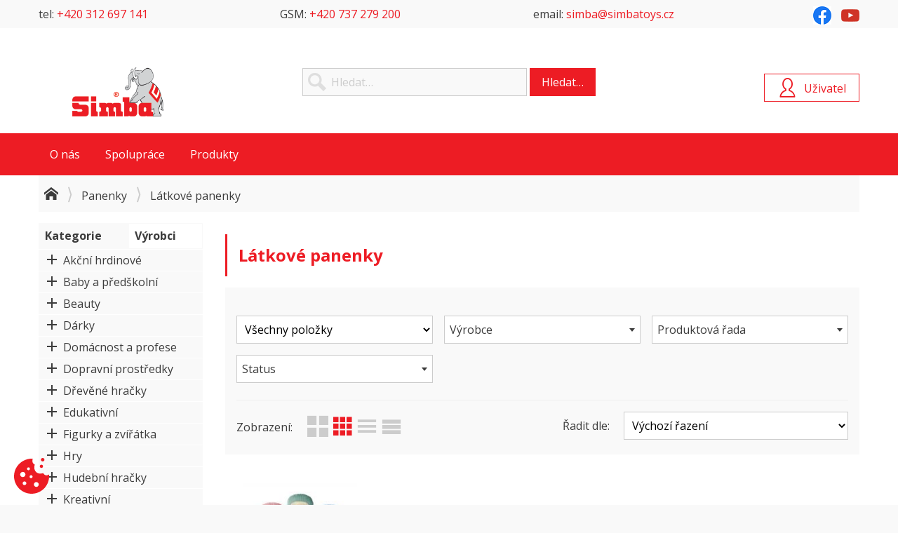

--- FILE ---
content_type: text/html; charset=UTF-8
request_url: https://www.simbatoys.cz/panenky/latkove-panenky?p=Products&cid=2319
body_size: 9941
content:
<!DOCTYPE html>
<html xmlns="http://www.w3.org/1999/xhtml" lang="cs-CZ" xml:lang="cs-CZ" dir="ltr">

<head prefix="og: http://ogp.me/ns# fb: http://ogp.me/ns/fb#">





















<script type="text/javascript" src="/templates/system/js/plugins/system/cookieconsent/n3tconsentmanager.min.js?v=r6dueg"></script>

<script type="text/javascript">
    initN3tConsentManager({
        debug: true,
        cookie_name: "webline_cc",
        log_user_preferences_url: "/?p=System.Webhook&task=System.CookieConsent.Ajax",
        cookies: [{"name":"1ac52c38fc1fa4a9a3ea487d36770186","is_regex":false,"category":"functional","required":true},{"name":"webline_cc","is_regex":false,"category":"functional","required":true},{"name":"cart","is_regex":false,"category":"preferences","required":false},{"name":"favorites","is_regex":false,"category":"preferences","required":false},{"name":"^history_","is_regex":true,"category":"preferences","required":false},{"name":"products_layout","is_regex":false,"category":"functional","required":true},{"name":"test_cookie","is_regex":false,"category":"functional","required":true},{"name":"_ga","is_regex":false,"category":"analytics","required":false},{"name":"^_gac_","is_regex":true,"category":"marketing","required":false},{"name":"_gid","is_regex":false,"category":"analytics","required":false},{"name":"_gat","is_regex":false,"category":"analytics","required":false},{"name":"^_gat_","is_regex":true,"category":"analytics","required":false},{"name":"^__utm","is_regex":true,"category":"analytics","required":false},{"name":"^_ga_","is_regex":true,"category":"analytics","required":false},{"name":"AMP_TOKEN","is_regex":false,"category":"functional","required":true},{"name":"GA_OPT_OUT","is_regex":false,"category":"functional","required":true},{"name":"FPID","is_regex":false,"category":"analytics","required":false},{"name":"^_dc_gtm_","is_regex":true,"category":"analytics","required":false},{"name":"^_gaexp","is_regex":true,"category":"analytics","required":false},{"name":"^_opt_","is_regex":true,"category":"analytics","required":false}],
        options: {
            delay: 0,
            cookie_expiration: 395,
            use_rfc_cookie: true,
            current_lang: "default",
            hide_from_bots: true,
            force_consent: false,
            revision: 0,
            gui_options: {
                consent_modal: {
                    layout: "box",
                    position: "bottom right",
                    transition: "slide"
                },
                settings_modal: {
                    layout: "box",
                    transition: "slide",
                    position: "left"
                }
            },
            languages: {
                'default': {
                    consent_modal: {
                        title: "Používáme cookies",
                        description: "Tyto webové stránky používají základní funkční cookie k zajištění svého správného fungování a analytické cookie k pochopení toho, jak se stránkami pracujete. Analytické cookies budou použity pouze po vašem schválení.",
                        primary_btn: {
                            text: "Přijmout vše",
                            role: 'accept_all'
                        },
                        secondary_btn: {
                            text: "Nastavení",
                            role: 'settings'
                        }
                    },
                    settings_modal: {
                        title: "Nastavení soukromí",
                        save_settings_btn: "Uložit nastavení",
                        accept_all_btn: "Přijmout vše",
                        reject_all_btn: "Odmítnout vše",
                        close_btn_label: "Zavřít",
                        blocks: [
                            {
                                title: "Použití souborů cookie",
                                description: "Používáme soubory cookie k zajištění základních funkcí webu, informací týkajících se vás, vašich preferencí a zařízení, které používáte. Většinou to slouží k vylepšování stránky, aby fungovala podle vašich očekávání. Informace vás zpravidla neidentifikují jako jednotlivce, ale celkově mohou pomoci přizpůsobovat prostředí vašim potřebám. Respektujeme vaše právo na soukromí, a proto se můžete kdykoli rozhodnout, že některé soubory cookie nebudete akceptovat.",
                            }, {
                                title: "Funkční cookies",
                                description: "Tyto soubory cookie nám umožňují zapamatovat si vaše základní volby a vylepšují uživatelský komfort. Jsou nezbytné k tomu, aby web správně fungoval, takže není možné je vypnout.",
                                toggle: {
                                    value: 'functional',
                                    enabled: true,
                                    readonly: true
                                }
                            }, {
                                title: "Preferenční cookies",
                                description: "Tyto soubory cookie vylepšují uživatelský komfort, ovlivňují vzhled a chování webových stránek a ukládají některé z vašich preferencí.",
                                toggle: {
                                    value: 'preferences',
                                    enabled: false,
                                    readonly: false
                                },
                            }, {
                                title: "Analytické cookies",
                                description: "Tyto soubory cookie shromažďují informace o tom, jak webovou stránku používáte, které stránky jste navštívili a na které odkazy jste klikli. Všechna data jsou anonymizována a nelze je použít k vaší identifikaci.",
                                toggle: {
                                    value: 'analytics',
                                    enabled: false,
                                    readonly: false
                                },
                            }, {
                                title: "Marketingové cookies",
                                description: "Tyto soubory cookie se používají k tomu, aby pro vás byly reklamní zprávy relevantnější. Zabraňují neustálému opakování stejné reklamy, zajišťují správné zobrazení reklam inzerentů a v některých případech vybírají reklamy podle vašich zájmů.",
                                toggle: {
                                    value: 'marketing',
                                    enabled: false,
                                    readonly: false
                                },
                            }, {
                                title: "Ostatní cookies",
                                description: "Ostatní soubory cookie, které nespadají do žádné z předchozích kategorií.",
                                toggle: {
                                    value: 'unknown',
                                    enabled: false,
                                    readonly: false
                                },
                            }, {
                                description: '<div class="n3tcc-consent-info">Datum souhlasu: <strong>{{consent_date}}<\/strong><br\/>ID souhlasu: <strong>{{consent_guid}}<\/strong><\/div>',
                            }

                        ]
                    }
                }
            },
        },
        unknown_cookies: "settings",
        show_trigger: true,
        trigger_text: "Nastaven\u00ed cookies",
        trigger_icon: "<svg xmlns=\"http:\/\/www.w3.org\/2000\/svg\" viewBox=\"0 0 120.23 122.88\">\r\n  <g>\r\n    <path style=\"fill-rule:evenodd;clip-rule:evenodd;\" d=\"M98.18,0c3.3,0,5.98,2.68,5.98,5.98c0,3.3-2.68,5.98-5.98,5.98c-3.3,0-5.98-2.68-5.98-5.98 C92.21,2.68,94.88,0,98.18,0L98.18,0z M99.78,52.08c5.16,7.7,11.69,10.06,20.17,4.85c0.28,2.9,0.35,5.86,0.2,8.86 c-1.67,33.16-29.9,58.69-63.06,57.02C23.94,121.13-1.59,92.9,0.08,59.75C1.74,26.59,30.95,0.78,64.1,2.45 c-2.94,9.2-0.45,17.37,7.03,20.15C64.35,44.38,79.49,58.63,99.78,52.08L99.78,52.08z M30.03,47.79c4.97,0,8.99,4.03,8.99,8.99 s-4.03,8.99-8.99,8.99c-4.97,0-8.99-4.03-8.99-8.99S25.07,47.79,30.03,47.79L30.03,47.79z M58.35,59.25c2.86,0,5.18,2.32,5.18,5.18 c0,2.86-2.32,5.18-5.18,5.18c-2.86,0-5.18-2.32-5.18-5.18C53.16,61.57,55.48,59.25,58.35,59.25L58.35,59.25z M35.87,80.59 c3.49,0,6.32,2.83,6.32,6.32c0,3.49-2.83,6.32-6.32,6.32c-3.49,0-6.32-2.83-6.32-6.32C29.55,83.41,32.38,80.59,35.87,80.59 L35.87,80.59z M49.49,32.23c2.74,0,4.95,2.22,4.95,4.95c0,2.74-2.22,4.95-4.95,4.95c-2.74,0-4.95-2.22-4.95-4.95 C44.54,34.45,46.76,32.23,49.49,32.23L49.49,32.23z M76.39,82.8c4.59,0,8.3,3.72,8.3,8.3c0,4.59-3.72,8.3-8.3,8.3 c-4.59,0-8.3-3.72-8.3-8.3C68.09,86.52,71.81,82.8,76.39,82.8L76.39,82.8z M93.87,23.1c3.08,0,5.58,2.5,5.58,5.58 c0,3.08-2.5,5.58-5.58,5.58s-5.58-2.5-5.58-5.58C88.29,25.6,90.79,23.1,93.87,23.1L93.87,23.1z\"\/>\r\n  <\/g>\r\n<\/svg>",
        trigger_layout: "icon",
        trigger_position: "bottom left",
    });
</script>
  
<base href="https://www.simbatoys.cz/" />
<title>Látkové panenky - Simba Toys</title>
<meta  name="description" content="Látkové panenky"/>
<meta  name="keywords" content="Látkové panenky"/>
<meta  http-equiv="Content-Type" content="text/html; charset=UTF-8"/>
<meta  http-equiv="X-UA-Compatible" content="IE=edge"/>
<meta  name="viewport" content="width=device-width, initial-scale=1.0"/>
<meta  name="author" content="InfoSYS spol. s r.o. - www.infosys.cz"/>
<meta  name="generator" content="WebLine - eshop solution for InfoSYS ERP DataGo - www.infosys.cz"/>
<meta  name="apple-mobile-web-app-title" content="Simba Toys"/>
<meta  name="application-name" content="Simba Toys"/>
<meta  property="og:type" content="website"/>
<meta  property="og:title" content="Látkové panenky"/>
<meta  property="og:url" content="https://www.simbatoys.cz/panenky/latkove-panenky?p=Products&amp;cid=2319"/>
<meta  property="og:site_name" content="Simba Toys"/>
<meta  property="og:description" content="Látkové panenky"/>
<meta  property="og:locale" content="cs-CZ"/>
<meta  name="twitter:title" content="Látkové panenky"/>
<meta  name="twitter:card" content="summary"/>
<meta  name="twitter:description" content="Látkové panenky"/>
<meta  property="og:image" content="/images/opengraph.png"/>
<meta  name="twitter:image" content="/images/opengraph.png"/>
<meta  name="twitter:image:alt" content="Látkové panenky"/>
<link  href="https://www.simbatoys.cz/panenky/latkove-panenky?p=Products&amp;cid=2319" rel="canonical"/>
<link rel="stylesheet"  href="/templates/simba/css/template.less.css?v=t2g7cn" type="text/css"/>
<link rel="stylesheet"  href="/templates/simba/css/plugins/cookieconsent.less.css?v=t2g7cn" type="text/css"/>
<script type="text/javascript" src="/templates/system/js/jquery.min.js?v=qq537t"></script>
<script type="text/javascript" src="/templates/system/js/select2.min.js?v=pxml9f"></script>
<script type="text/javascript" src="/templates/system/js/webline.select2.min.js?v=pxmla0"></script>
<script type="text/javascript" src="/templates/system/js/jquery.offcanvas.min.js?v=prymku"></script>
<script type="text/javascript" src="/templates/system/js/jquery.lazy.min.js?v=pryjna"></script>
<script type="text/javascript" src="/templates/system/js/js.cookie.min.js?v=pryjnb"></script>
<script type="text/javascript" src="/templates/system/js/uglipop.min.js?v=prylxd"></script>
<script type="text/javascript" src="/templates/system/js/webline.min.js?v=t2jua2"></script>
<script type="text/javascript" src="/templates/simba/js/template.min.js?v=shi2gk"></script>
<script type="text/javascript" src="/templates/system/js/plugins/system/cookieconsent/cookieconsent.min.js?v=r6duef" defer="defer"></script>
<script type="text/javascript" src="//www.google-analytics.com/analytics.js" async="async"></script>
<script type="text/javascript" src="/templates/system/js/autotrack/autotrack.js?v=pryej5" async="async"></script>
<script type="text/javascript">
$(function() {
  $.ajax({
    url: "/?p=System.Webhook&task=System.RefreshCache.Ajax",
    async: true,
  });
});


window.ga=window.ga||function(){(ga.q=ga.q||[]).push(arguments)};ga.l=+new Date;
ga('create', "UA-40361034-1", 'auto');


var removeUtms = function() {
  if (history.replaceState) {
    if (window.location.search.indexOf('utm_') != -1
    || window.location.hash.indexOf('utm_') != -1)
      history.replaceState({}, '', window.location.toString().replace(/(\&|\?|#)utm([_a-z0-9=\-\.]+)/g, ""));
  }
};

(function() {
  ga('send', 'pageview', { 'hitCallback': removeUtms });

})();

</script>
<script type="application/ld+json">
[{"@context":"http://schema.org/","@type":"Product","name":"Panenka Squishbabies látková 30 cm, 3 druhy","category":"Látkové panenky","sku":"S 5110521","description":"Panenka Squishbabies látková 30 cm, 3 druhy","offers":{"@type":"Offer","priceCurrency":"CZK","price":117.37,"availability":"http://schema.org/OutOfStock","url":"https://www.simbatoys.cz/simba/panenky/latkove-panenky/panenka-squishbabies-latkova-30-cm-3-druhy?p=Product&id=684501&cid=2319","priceValidUntil":"2026-01-22"},"image":"https://www.simbatoys.cz/https://obrazky.simbatoys.cz/b2b.[width]x[height]/1/S 5110521.jpg","brand":{"@type":"Brand","name":"Simba"},"gtin13":"4006592097387"},{"@context":"http://schema.org","@type":"BreadcrumbList","itemListElement":[{"@type":"ListItem","position":1,"item":{"@id":"https://www.simbatoys.cz/panenky?p=Products&cid=2316","name":"Panenky"}},{"@type":"ListItem","position":2,"item":{"@id":"https://www.simbatoys.cz/panenky/latkove-panenky?p=Products&cid=2319","name":"Látkové panenky"}}]},{"@context":"http://schema.org","@type":"WebSite","url":"https://www.simbatoys.cz/cely-sortiment","name":"Simba Toys","description":null,"potentialAction":{"@type":"SearchAction","target":"https://www.simbatoys.cz/cely-sortiment?p=Products&q={search_term}","query-input":"required name=search_term"}}]
</script>  
</head>
  <body id="page-products" class="no-js is-webp guest lang-cs currency-czk" data-scroll-spy="190" data-scroll-spy-s="110">
<header data-scroll-spy="190" data-scroll-spy-s="110">
  <div id="header">
    <div class="box box-article top hidden-xs hidden-s" id="box2">
            <div class="box-content">
        <div class="article">
    <div class="item-text">
          <div class="row"><div class="col-lg-12 col-sm-12 column">
























<p>tel: <a href="tel:+420312697141">+420 312 697 141</a></p>
<p>GSM: <a href="tel:+420737279200">+420 737 279 200</a></p>
<p>email: <a href="mailto:simba@simbatoys.cz">simba@simbatoys.cz</a></p>
<p><a href="https://www.facebook.com/simba.toys.1" target="_blank" rel="noopener"><img src="images/obsah/fb_logo_2019.png" alt="" width="26" height="26"></a>&nbsp;<a href="https://www.youtube.com/user/SimbaToysCzech" target="_blank" rel="noopener"><img src="images/obsah/youtube.png" alt=""></a></p></div></div>
  </div>
</div>

      </div>
    </div>
    <div class="box box-custom " id="box3">
            <div class="box-content">
        <h1 id="logo"><a href="/">Simba Toys</a></h1>

      </div>
    </div>
    <div class="box box-search " id="box4">
      
      <h3 class="box-title"><span>Hledání</span></h3>
      <div class="box-content">
        <div class="search">
  <form method="get" action="/cely-sortiment?p=Products">
    <input type="search" name="q" data-live-search="true" placeholder="Hledat&hellip;" />
    <button type="submit">Hledat&hellip;</button>
    <input type="hidden" name="p" value="Products" />
  </form>
</div>

      </div>
    </div>
    <div class="box box-menu hidden-xs hidden-s" id="box8">
            <div class="box-content">
        
<ul class="menu menu-level-0">
  <li class="parent">
    <span>O nás</span>

<ul class="menu-level-1">
  <li>
    <a href="/o-spolecnosti?p=Article&amp;id=3">O společnosti</a>

  </li>
  <li>
    <a href="/historie?p=Article&amp;id=4">Historie</a>

  </li>
  <li>
    <a href="/zastoupene-znacky-cr-a-sr?p=Article&amp;id=6">Zastoupení značek</a>

  </li>
  <li>
    <a href="/kontakty?p=Article&amp;id=8">Kontakty</a>

  </li>
</ul>
  </li>
  <li class="parent">
    <span>Spolupráce</span>

<ul class="menu-level-1">
  <li>
    <a href="/jak-se-stat-zakaznikem?p=Article&amp;id=9">Jak se stát zákazníkem</a>

  </li>
  <li>
    <a href="/proc-nakupovat-u-nas?p=Article&amp;id=10">Proč nakupovat u nás</a>

  </li>
  <li>
    <a href="/obchodni-podminky?p=Article&amp;id=17">Obchodní podmínky</a>

  </li>
  <li>
    <a href="/ochrana-osobnich-udaju?p=Article&amp;id=12">Ochrana osobních údajů</a>

  </li>
</ul>
  </li>
  <li class="parent">
    <a href="/cely-sortiment?p=Products">Produkty</a>

<ul class="menu-level-1">
  <li>
    <a href="/cely-sortiment?p=Products&amp;p1000=Novinky">Novinky</a>

  </li>
  <li>
    <a href="/cely-sortiment?p=Products&amp;p1000=Ak%C4%8Dn%C3%AD+nab%C3%ADdka">Akce</a>

  </li>
  <li>
    <a href="/cely-sortiment?p=Products&amp;p1000=St%C3%A1l%C3%BD+sortiment">Stálý sortiment</a>

  </li>
  <li>
    <a href="/cely-sortiment?p=Products&amp;p1000=Doprodej+a+V%C3%BDprodej">Doprodej a výprodej</a>

  </li>
  <li>
    <a href="/tv-reklama?p=Products&amp;attr=109">TV reklama</a>

  </li>
  <li>
    <a href="/prislo-na-sklad?p=Products&amp;attr=105">Přišlo na sklad</a>

  </li>
</ul>
  </li>
</ul>

      </div>
    </div>
    <div class="box box-custom offcanvas" id="box18">
            <div class="box-content">
        <a href="#" id="offcanvas-trigger-18"><i class="icon-menu"></i></a>
<script type="text/javascript">
  jQuery(function($) {
    $('#offcanvas-trigger-18').click(function(e) {
      var offcanvas = $('#offcanvas');
      if (offcanvas.length) {
        e.preventDefault();
        offcanvas.data('offcanvas-component').open();
      }
    });
  });
</script>

      </div>
    </div>
<div id="headerright">
  <div class="box box-user " id="box5">
    
    <h3 class="box-title"><span>Uživatel</span></h3>
    <div class="box-content">
      <div class="user">
<form method="POST" action="/uzivatel?p=User.loginProcess">
<input type="email" id="values-email" name="values[email]" value=""  required="required" placeholder="E-mail"/><input type="password" id="values-password" name="values[password]"  value=""  required="required" placeholder="Heslo"/><input type="hidden" id="values-redirect" name="values[redirect]" value="aHR0cHM6Ly93d3cuc2ltYmF0b3lzLmN6L3BhbmVua3kvbGF0a292ZS1wYW5lbmt5P3A9UHJvZHVjdHMmY2lkPTIzMTk=" />
  <button type="submit">Přihlásit se</button>
</form>

<ul>
  <li class="user-remind"><a class="btn btn-light" href="/uzivatel/zapomenute-heslo?p=User.remind">Zapomenuté heslo</a></li>
</ul>
</div>
    </div>
  </div>
</div>
  </div>
</header>  <div id="wrapper">
    <section id="body">
      <div id="above">
        <div class="boxes boxes-above">
  <div class="box box-breadcrumbs " id="box20">
        <div class="box-content">
      <nav class="breadcrumbs">
  <ul>
    <li>
      <a href="/"><i class="icon-home"></i></a>
    </li>
    <li>
      <a href="/panenky?p=Products&amp;cid=2316">Panenky</a>
    </li>
    <li>
Látkové panenky    </li>
  </ul>
</nav>
    </div>
  </div>
</div>
      </div>
      <div id="content">
<aside id="left">

<aside id="lefttabs">
  <div class="tabs-title">
    <h4 class="box-title box-title-categories" id="box-title-1">
    Kategorie
    </h4>
    <h4 class="box-title box-title-param" id="box-title-24">
    Výrobci
    </h4>
  </div>

  <div class="tabs">
    <div class="box box-categories " id="box-1">
      <div class="box-content">
        
    <div class="categories categories-level-0 accordion">
      
            <a href="/akcni-hrdinove?p=Products&amp;cid=2217" class="accordion-header-wrapper">
              <span class="accordion-mark"></span>
              Akční hrdinové
            </a>
            <div class="accordion-body">
              
    <div class="categories-level-1 accordion">
      
            <a href="/akcni-hrdinove/figurky?p=Products&amp;cid=2218">
              Figurky
            </a>
    </div>

            </div>

            <a href="/baby-a-predskolni?p=Products&amp;cid=2225" class="accordion-header-wrapper">
              <span class="accordion-mark"></span>
              Baby a předškolní
            </a>
            <div class="accordion-body">
              
    <div class="categories-level-1 accordion">
      
            <a href="/baby-a-predskolni/choditka?p=Products&amp;cid=2230">
              Chodítka
            </a>

            <a href="/baby-a-predskolni/elektronicke-hracky-b-o?p=Products&amp;cid=2226">
              Elektronické hračky B/O
            </a>

            <a href="/baby-a-predskolni/hracky-do-3-let?p=Products&amp;cid=2228">
              Hračky do 3 let
            </a>

            <a href="/baby-a-predskolni/kosmetika?p=Products&amp;cid=2233">
              Kosmetika
            </a>

            <a href="/baby-a-predskolni/odrazedla-trikolky?p=Products&amp;cid=2234">
              Odrážedla, tříkolky
            </a>

            <a href="/baby-a-predskolni/ostatni?p=Products&amp;cid=2235">
              Ostatní
            </a>

            <a href="/baby-a-predskolni/sedatka?p=Products&amp;cid=2238">
              Sedátka
            </a>
    </div>

            </div>

            <a href="/beauty?p=Products&amp;cid=2221" class="accordion-header-wrapper">
              <span class="accordion-mark"></span>
              Beauty
            </a>
            <div class="accordion-body">
              
    <div class="categories-level-1 accordion">
      
            <a href="/beauty/bizuterie?p=Products&amp;cid=2222">
              Bižuterie
            </a>

            <a href="/beauty/ostatni?p=Products&amp;cid=2224">
              Ostatní
            </a>
    </div>

            </div>

            <a href="/darky?p=Products&amp;cid=2239" class="accordion-header-wrapper">
              <span class="accordion-mark"></span>
              Dárky
            </a>
            <div class="accordion-body">
              
    <div class="categories-level-1 accordion">
      
            <a href="/darky/klicenky?p=Products&amp;cid=2240">
              Klíčenky
            </a>
    </div>

            </div>

            <a href="/domacnost-a-profese?p=Products&amp;cid=2246" class="accordion-header-wrapper">
              <span class="accordion-mark"></span>
              Domácnost a profese
            </a>
            <div class="accordion-body">
              
    <div class="categories-level-1 accordion">
      
            <a href="/domacnost-a-profese/dilna?p=Products&amp;cid=2247">
              Dílna
            </a>

            <a href="/domacnost-a-profese/domacnost?p=Products&amp;cid=2248">
              Domácnost
            </a>

            <a href="/domacnost-a-profese/obchod-a-prislusenstvi?p=Products&amp;cid=2249">
              Obchod a příslušenství
            </a>

            <a href="/domacnost-a-profese/profese?p=Products&amp;cid=2251">
              Profese
            </a>

            <a href="/domacnost-a-profese/vysilacky-a-telefony?p=Products&amp;cid=2252">
              Vysílačky a telefony
            </a>
    </div>

            </div>

            <a href="/dopravni-prostredky?p=Products&amp;cid=2253" class="accordion-header-wrapper">
              <span class="accordion-mark"></span>
              Dopravní prostředky
            </a>
            <div class="accordion-body">
              
    <div class="categories-level-1 accordion">
      
            <a href="/dopravni-prostredky/autodrahy-a-prislusenstvi?p=Products&amp;cid=2256">
              Autodráhy a příslušenství
            </a>

            <a href="/dopravni-prostredky/auta?p=Products&amp;cid=2254">
              Auta
            </a>

            <a href="/dopravni-prostredky/doplnky-a-prislusenstvi?p=Products&amp;cid=2255">
              Doplňky a příslušenství
            </a>

            <a href="/dopravni-prostredky/garaze?p=Products&amp;cid=2257">
              Garáže
            </a>

            <a href="/dopravni-prostredky/letadla-helikoptery?p=Products&amp;cid=2258">
              Letadla, helikoptéry
            </a>

            <a href="/dopravni-prostredky/ostatni?p=Products&amp;cid=2261">
              Ostatní
            </a>

            <a href="/dopravni-prostredky/rc-irc?p=Products&amp;cid=2262">
              RC / IRC
            </a>

            <a href="/dopravni-prostredky/policie-zachranka-hasici?p=Products&amp;cid=2263">
              Policie, záchranka, hasiči 
            </a>

            <a href="/dopravni-prostredky/stavebni-technika?p=Products&amp;cid=2264">
              Stavební technika
            </a>

            <a href="/dopravni-prostredky/uzitkova-vozidla?p=Products&amp;cid=2265">
              Užitková vozidla
            </a>

            <a href="/dopravni-prostredky/vlaky?p=Products&amp;cid=2267">
              Vlaky
            </a>

            <a href="/dopravni-prostredky/zemedelska-technika?p=Products&amp;cid=2268">
              Zemedělská technika
            </a>

            <a href="/dopravni-prostredky/vesmir?p=Products&amp;cid=2266">
              Vesmír
            </a>
    </div>

            </div>

            <a href="/drevene-hracky?p=Products&amp;cid=2241" class="accordion-header-wrapper">
              <span class="accordion-mark"></span>
              Dřevěné hračky
            </a>
            <div class="accordion-body">
              
    <div class="categories-level-1 accordion">
      
            <a href="/drevene-hracky/pro-predskolni?p=Products&amp;cid=2244">
              Pro předškolní
            </a>

            <a href="/drevene-hracky/stavebnice-a-kostky?p=Products&amp;cid=2245">
              Stavebnice a kostky
            </a>

            <a href="/drevene-hracky/ostatni?p=Products&amp;cid=2243">
              Ostatní
            </a>
    </div>

            </div>

            <a href="/edukativni?p=Products&amp;cid=2269" class="accordion-header-wrapper">
              <span class="accordion-mark"></span>
              Edukativní
            </a>
            <div class="accordion-body">
              
    <div class="categories-level-1 accordion">
      
            <a href="/edukativni/ostatni?p=Products&amp;cid=2272">
              Ostatní
            </a>

            <a href="/edukativni/mikroskopy-a-dalekohledy?p=Products&amp;cid=2271">
              Mikroskopy a dalekohledy
            </a>
    </div>

            </div>

            <a href="/figurky-a-zviratka?p=Products&amp;cid=2274" class="accordion-header-wrapper">
              <span class="accordion-mark"></span>
              Figurky a zvířátka
            </a>
            <div class="accordion-body">
              
    <div class="categories-level-1 accordion">
      
            <a href="/figurky-a-zviratka/figurky-profese?p=Products&amp;cid=2276">
              Figurky (profese)
            </a>

            <a href="/figurky-a-zviratka/zviratka?p=Products&amp;cid=2280">
              Zvířátka
            </a>
    </div>

            </div>

            <a href="/hry?p=Products&amp;cid=2285" class="accordion-header-wrapper">
              <span class="accordion-mark"></span>
              Hry
            </a>
            <div class="accordion-body">
              
    <div class="categories-level-1 accordion">
      
            <a href="/hry/ostatni?p=Products&amp;cid=2290">
              Ostatní
            </a>
    </div>

            </div>

            <a href="/hudebni-hracky?p=Products&amp;cid=2281" class="accordion-header-wrapper">
              <span class="accordion-mark"></span>
              Hudební hračky
            </a>
            <div class="accordion-body">
              
    <div class="categories-level-1 accordion">
      
            <a href="/hudebni-hracky/elektronicke?p=Products&amp;cid=2283">
              Elektronické
            </a>
    </div>

            </div>

            <a href="/kreativni?p=Products&amp;cid=2294" class="accordion-header-wrapper">
              <span class="accordion-mark"></span>
              Kreativní
            </a>
            <div class="accordion-body">
              
    <div class="categories-level-1 accordion">
      
            <a href="/kreativni/dekorace?p=Products&amp;cid=2295">
              Dekorace
            </a>

            <a href="/kreativni/kreativni?p=Products&amp;cid=2297">
              Kreativní
            </a>

            <a href="/kreativni/zazehlovaci?p=Products&amp;cid=2656">
              Zažehlovací
            </a>
    </div>

            </div>

            <a href="/modely?p=Products&amp;cid=2305" class="accordion-header-wrapper">
              <span class="accordion-mark"></span>
              Modely
            </a>
            <div class="accordion-body">
              
    <div class="categories-level-1 accordion">
      
            <a href="/modely/kovove-modely-ostatni?p=Products&amp;cid=2307">
              Kovové modely ostatní
            </a>

            <a href="/modely/kovove-modely-aut?p=Products&amp;cid=2308">
              Kovové modely aut
            </a>

            <a href="/modely/ostatni?p=Products&amp;cid=2611">
              Ostatní
            </a>
    </div>

            </div>

            <a href="/outdoor-a-sport?p=Products&amp;cid=2309" class="accordion-header-wrapper">
              <span class="accordion-mark"></span>
              Outdoor a sport
            </a>
            <div class="accordion-body">
              
    <div class="categories-level-1 accordion">
      
            <a href="/outdoor-a-sport/leto-a-voda?p=Products&amp;cid=2310">
              Léto a voda
            </a>

            <a href="/outdoor-a-sport/ostatni?p=Products&amp;cid=2311">
              Ostatní
            </a>

            <a href="/outdoor-a-sport/sport-a-hry?p=Products&amp;cid=2312">
              Sport a hry
            </a>

            <a href="/outdoor-a-sport/vozitka?p=Products&amp;cid=2313">
              Vozítka
            </a>

            <a href="/outdoor-a-sport/zahradni?p=Products&amp;cid=2314">
              Zahradní
            </a>
    </div>

            </div>

            <a href="/panenky?p=Products&amp;cid=2316" class="active on accordion-header-wrapper">
              <span class="accordion-mark"></span>
              Panenky
            </a>
            <div class="on accordion-body">
              
    <div class="categories-level-1 accordion">
      
            <a href="/panenky/cesaci-hlavy?p=Products&amp;cid=2317">
              Česací hlavy
            </a>

            <a href="/panenky/kocarky-a-postylky?p=Products&amp;cid=2318">
              Kočárky a postýlky
            </a>

            <a href="/panenky/latkove-panenky?p=Products&amp;cid=2319" class="active on current">
              Látkové panenky
            </a>

            <a href="/panenky/miminka?p=Products&amp;cid=2320">
              Miminka
            </a>

            <a href="/panenky/miminka-prislusenstvi?p=Products&amp;cid=2321">
              Miminka příslušenství
            </a>

            <a href="/panenky/mini-panenky?p=Products&amp;cid=2322">
              Mini panenky
            </a>

            <a href="/panenky/ostatni?p=Products&amp;cid=2324">
              Ostatní
            </a>

            <a href="/panenky/panenky?p=Products&amp;cid=2325">
              Panenky
            </a>

            <a href="/panenky/panenky-prislusenstvi?p=Products&amp;cid=2326">
              Panenky příslušenství
            </a>

            <a href="/panenky/trendy-panenky-29-cm?p=Products&amp;cid=2327">
              Trendy panenky 29 cm
            </a>

            <a href="/panenky/trendy-prislusenstvi?p=Products&amp;cid=2328">
              Trendy příslušenství
            </a>
    </div>

            </div>

            <a href="/party-a-karneval?p=Products&amp;cid=2329" class="accordion-header-wrapper">
              <span class="accordion-mark"></span>
              Party a karneval
            </a>
            <div class="accordion-body">
              
    <div class="categories-level-1 accordion">
      
            <a href="/party-a-karneval/bublifuky?p=Products&amp;cid=2331">
              Bublifuky
            </a>

            <a href="/party-a-karneval/ostatni?p=Products&amp;cid=2333">
              Ostatní
            </a>
    </div>

            </div>

            <a href="/plys?p=Products&amp;cid=2334" class="accordion-header-wrapper">
              <span class="accordion-mark"></span>
              Plyš
            </a>
            <div class="accordion-body">
              
    <div class="categories-level-1 accordion">
      
            <a href="/plys/licencni?p=Products&amp;cid=2336">
              Licenční
            </a>

            <a href="/plys/obecna?p=Products&amp;cid=2338">
              Obecná
            </a>

            <a href="/plys/interaktivni?p=Products&amp;cid=2335">
              Interaktivní
            </a>

            <a href="/plys/ostatni?p=Products&amp;cid=2339">
              Ostatní
            </a>
    </div>

            </div>

            <a href="/stavebnice?p=Products&amp;cid=2355" class="accordion-header-wrapper">
              <span class="accordion-mark"></span>
              Stavebnice
            </a>
            <div class="accordion-body">
              
    <div class="categories-level-1 accordion">
      
            <a href="/stavebnice/plastove?p=Products&amp;cid=2359">
              Plastové
            </a>
    </div>

            </div>

            <a href="/vojenska-tematika?p=Products&amp;cid=2363" class="accordion-header-wrapper">
              <span class="accordion-mark"></span>
              Vojenská tematika
            </a>
            <div class="accordion-body">
              
    <div class="categories-level-1 accordion">
      
            <a href="/vojenska-tematika/zbrane?p=Products&amp;cid=2367">
              Zbraně
            </a>
    </div>

            </div>
    </div>

      </div>
    </div>
    <div class="box box-param " id="box-24">
      <div class="box-content">
        <ul class="param param51">
  <li>
    <a href="/big?p=Products&amp;p51=Big">Big</a>
  </li>
  <li>
    <a href="/corolle?p=Products&amp;p51=Corolle">Corolle</a>
  </li>
  <li>
    <a href="/dickie?p=Products&amp;p51=Dickie">Dickie</a>
  </li>
  <li>
    <a href="/ecoiffier?p=Products&amp;p51=Ecoiffier">Ecoiffier</a>
  </li>
  <li>
    <a href="/jada?p=Products&amp;p51=Jada">Jada</a>
  </li>
  <li>
    <a href="/majorette?p=Products&amp;p51=Majorette">Majorette</a>
  </li>
  <li>
    <a href="/nicotoy?p=Products&amp;p51=Nicotoy">Nicotoy</a>
  </li>
  <li>
    <a href="/simba?p=Products&amp;p51=Simba">Simba</a>
  </li>
  <li>
    <a href="/smoby?p=Products&amp;p51=Smoby">Smoby</a>
  </li>
</ul>
      </div>
    </div>
  </div>
</aside></aside>        <div id="main">
          <main>
<h1>Látkové panenky</h1>






<div class="products-filtergroup">



  <div class="products-filter" id="products-filter">
    <h5 data-on="products-filter">Filtr:</h5>

    <form method="GET" data-filter action="/panenky/latkove-panenky?p=Products&amp;cid=2319">
          <input type="hidden" data-filter="p" value="Products" />
    <input type="hidden" data-filter="cid" value="2319" />

      <div class="fields">
            <select data-filter="instock" data-placeholder="Pouze skladem">
      <option value="1">Položky skladem</option>
      <option value="" selected="selected">Všechny položky</option>
    </select>


      <select data-filter="p51" multiple data-placeholder="Výrobce">
        <option value="Simba">Simba</option>
      </select>
      <select data-filter="p52" multiple data-placeholder="Produktová řada">
        <option value="My Love panenky">My Love panenky</option>
      </select>
      <select data-filter="p1000" multiple data-placeholder="Status">
        <option value="Novinky">Novinky</option>
      </select>

      </div>
    </form>

  </div>

  <div class="products-layout">
    <h5>Zobrazení:</h5>
    <a href="#" data-products-layout="grid-large"><i class="icon-grid-large"></i></a>
    <a href="#" data-products-layout="grid" class="on"><i class="icon-grid"></i></a>
    <a href="#" data-products-layout="list-large"><i class="icon-list"></i></a>
    <a href="#" data-products-layout="list"><i class="icon-menu"></i></a>
  </div>
  <div class="products-sort">
    <h5>Řadit dle:</h5>
    <form method="GET" data-filter action="/panenky/latkove-panenky?p=Products&amp;cid=2319">
          <input type="hidden" data-filter="p" value="Products" />
    <input type="hidden" data-filter="cid" value="2319" />


      <select data-filter="sort">
        <option value="" selected="selected">Výchozí řazení</option>
        <option value="priceasc">Od nejlevnějšího</option>
        <option value="pricedesc">Od nejdražšího</option>
        <option value="bestseller">Nejprodávanější</option>
        <option value="newest">Od nejnovějších</option>
        <option value="oldest">Od nejstarších</option>
        <option value="name">Podle názvu</option>
        <option value="sku">Podle kódu</option>
      </select>
    </form>
  </div>
</div>  <div class="products grid" id="products" data-pagination-target="items">
    <div class="item">
      <div class="item-inner">
<div class="item-image">
  <a href="/simba/panenky/latkove-panenky/panenka-squishbabies-latkova-30-cm-3-druhy?p=Product&amp;id=684501&amp;cid=2319">
    <img alt="Panenka Squishbabies látková 30 cm, 3 druhy"  loading="lazy" src="https://obrazky.simbatoys.cz/b2b.200x200/1/S 5110521.jpg" style="aspect-ratio:  /  auto; object-fit: contain;" width="" height=""/>
  </a>
</div>
<div class="item-name">
  <h4 class="item-name">
    <a href="/simba/panenky/latkove-panenky/panenka-squishbabies-latkova-30-cm-3-druhy?p=Product&amp;id=684501&amp;cid=2319">
      Panenka Squishbabies látková 30 cm, 3 druhy
    </a>
  </h4>
  <div class="item-name-sku">
    Kód: <span>S 5110521</span>
  </div>

</div><div class="item-sku">
  Kód: <span>S 5110521</span>
</div><div class="item-attributes disabled"></div>

<div class="item-moc">
  MOC: <span>169 Kč</span>
</div>
</div>

    </div>
  </div>
  
          </main>
        </div>
      </div>
      <div id="bellow">
        <div class="boxes boxes-bellow">
  <div class="box box-param " id="box26">
        <div class="box-content">
      <ul class="param param51">
  
    <li>
      <a href="/big?p=Products&amp;p51=Big">
        <img alt="Big"  src="/images/znacky/big.png" style="aspect-ratio: 200 / 117 auto; object-fit: contain;" width="200"/>
      </a>
    </li>


    <li>
      <a href="/dickie?p=Products&amp;p51=Dickie">
        <img alt="Dickie"  src="/images/znacky/dickie.png" style="aspect-ratio: 200 / 149 auto; object-fit: contain;" width="200"/>
      </a>
    </li>

    <li>
      <a href="/ecoiffier?p=Products&amp;p51=Ecoiffier">
        <img alt="Ecoiffier"  src="/images/znacky/ecoiffier.png" style="aspect-ratio: 200 / 52 auto; object-fit: contain;" width="200"/>
      </a>
    </li>

    <li>
      <a href="/jada?p=Products&amp;p51=Jada">
        <img alt="Jada"  src="/images/znacky/jada.png" style="aspect-ratio: 265 / 112 auto; object-fit: contain;" width="265"/>
      </a>
    </li>

    <li>
      <a href="/majorette?p=Products&amp;p51=Majorette">
        <img alt="Majorette"  src="/images/znacky/majorette.png" style="aspect-ratio: 389 / 95 auto; object-fit: contain;" width="389"/>
      </a>
    </li>


    <li>
      <a href="/simba?p=Products&amp;p51=Simba">
        <img alt="Simba"  src="/images/znacky/simba.png" style="aspect-ratio: 200 / 107 auto; object-fit: contain;" width="200"/>
      </a>
    </li>

    <li>
      <a href="/smoby?p=Products&amp;p51=Smoby">
        <img alt="Smoby"  src="/images/znacky/smoby.png" style="aspect-ratio: 200 / 72 auto; object-fit: contain;" width="200"/>
      </a>
    </li>
</ul>
    </div>
  </div>
</div>
      </div>
    </section>
  </div>
<footer>
  <div id="footer">
    <div class="box box-menu " id="box9">
            <div class="box-content">
        
<ul class="menu menu-level-0">
  <li>
    <span>O nás</span>

  </li>
  <li>
    <a href="/o-spolecnosti?p=Article&amp;id=3">O společnosti</a>

  </li>
  <li>
    <a href="/historie?p=Article&amp;id=4">Historie</a>

  </li>
  <li>
    <a href="/zastoupene-znacky-cr-a-sr?p=Article&amp;id=6">Zastoupení značek</a>

  </li>
  <li>
    <a href="/kontakty?p=Article&amp;id=8">Kontakty</a>

  </li>
</ul>

      </div>
    </div>
    <div class="box box-menu " id="box10">
            <div class="box-content">
        
<ul class="menu menu-level-0">
  <li>
    <span>Pro zákazníky</span>

  </li>
  <li>
    <a href="/jak-se-stat-zakaznikem?p=Article&amp;id=9">Jak se stát zákazníkem</a>

  </li>
  <li>
    <a href="/proc-nakupovat-u-nas?p=Article&amp;id=10">Proč nakupovat u nás</a>

  </li>
  <li>
    <a href="/obchodni-podminky?p=Article&amp;id=17">Obchodní podmínky</a>

  </li>
  <li>
    <a href="/ochrana-osobnich-udaju?p=Article&amp;id=12">Ochrana osobních údajů</a>

  </li>
</ul>

      </div>
    </div>
    <div class="box box-menu " id="box11">
            <div class="box-content">
        
<ul class="menu menu-level-0">
  <li>
    <span>Pro média</span>

  </li>
  <li>
    <a href="/kontakt-pro-media?p=Article&amp;id=14">Kontakt pro média</a>

  </li>
</ul>

      </div>
    </div>
    <div class="box box-article " id="box12">
            <div class="box-content">
        <div class="article">
    <div class="item-text">
          <div class="row"><div class="col-lg-12 col-sm-12 column">



<address><strong>Simba Toys CZ, spol. s r.o.</strong><br>Lidická 481<br>273 51, Unhošť<br>Česká republika</address>
<p>mail:&nbsp;<a href="mailto:simba@simbatoys.cz">simba@simbatoys.cz</a></p>
<p>tel: +420 312 697 141<br>tel: +420 312 697 138<br>GSM: +420 737 279 200<br>GSM: +420 737 279 155</p></div></div>
  </div>
</div>

      </div>
    </div>
  </div>
</footer>

  <aside id="offcanvas">
    <a href="#" class="offcanvas-close" onclick="$('#offcanvas').data('offcanvas-component').close(); return false;"></a>
    
<aside id="offcanvastabs">
  <div class="tabs-title">
    <h4 class="box-title box-title-categories" id="box-title-17">
    Kategorie
    </h4>
    <h4 class="box-title box-title-param" id="box-title-29">
    Výrobci
    </h4>
  </div>

  <div class="tabs">
    <div class="box box-categories " id="box-17">
      <div class="box-content">
        
    <div class="categories categories-level-0 accordion">
      
            <a href="/akcni-hrdinove?p=Products&amp;cid=2217" class="accordion-header-wrapper">
              <span class="accordion-mark"></span>
              Akční hrdinové
            </a>
            <div class="accordion-body">
              
    <div class="categories-level-1 accordion">
      
            <a href="/akcni-hrdinove/figurky?p=Products&amp;cid=2218">
              Figurky
            </a>
    </div>

            </div>

            <a href="/baby-a-predskolni?p=Products&amp;cid=2225" class="accordion-header-wrapper">
              <span class="accordion-mark"></span>
              Baby a předškolní
            </a>
            <div class="accordion-body">
              
    <div class="categories-level-1 accordion">
      
            <a href="/baby-a-predskolni/choditka?p=Products&amp;cid=2230">
              Chodítka
            </a>

            <a href="/baby-a-predskolni/elektronicke-hracky-b-o?p=Products&amp;cid=2226">
              Elektronické hračky B/O
            </a>

            <a href="/baby-a-predskolni/hracky-do-3-let?p=Products&amp;cid=2228">
              Hračky do 3 let
            </a>

            <a href="/baby-a-predskolni/kosmetika?p=Products&amp;cid=2233">
              Kosmetika
            </a>

            <a href="/baby-a-predskolni/odrazedla-trikolky?p=Products&amp;cid=2234">
              Odrážedla, tříkolky
            </a>

            <a href="/baby-a-predskolni/ostatni?p=Products&amp;cid=2235">
              Ostatní
            </a>

            <a href="/baby-a-predskolni/sedatka?p=Products&amp;cid=2238">
              Sedátka
            </a>
    </div>

            </div>

            <a href="/beauty?p=Products&amp;cid=2221" class="accordion-header-wrapper">
              <span class="accordion-mark"></span>
              Beauty
            </a>
            <div class="accordion-body">
              
    <div class="categories-level-1 accordion">
      
            <a href="/beauty/bizuterie?p=Products&amp;cid=2222">
              Bižuterie
            </a>

            <a href="/beauty/ostatni?p=Products&amp;cid=2224">
              Ostatní
            </a>
    </div>

            </div>

            <a href="/darky?p=Products&amp;cid=2239" class="accordion-header-wrapper">
              <span class="accordion-mark"></span>
              Dárky
            </a>
            <div class="accordion-body">
              
    <div class="categories-level-1 accordion">
      
            <a href="/darky/klicenky?p=Products&amp;cid=2240">
              Klíčenky
            </a>
    </div>

            </div>

            <a href="/domacnost-a-profese?p=Products&amp;cid=2246" class="accordion-header-wrapper">
              <span class="accordion-mark"></span>
              Domácnost a profese
            </a>
            <div class="accordion-body">
              
    <div class="categories-level-1 accordion">
      
            <a href="/domacnost-a-profese/dilna?p=Products&amp;cid=2247">
              Dílna
            </a>

            <a href="/domacnost-a-profese/domacnost?p=Products&amp;cid=2248">
              Domácnost
            </a>

            <a href="/domacnost-a-profese/obchod-a-prislusenstvi?p=Products&amp;cid=2249">
              Obchod a příslušenství
            </a>

            <a href="/domacnost-a-profese/profese?p=Products&amp;cid=2251">
              Profese
            </a>

            <a href="/domacnost-a-profese/vysilacky-a-telefony?p=Products&amp;cid=2252">
              Vysílačky a telefony
            </a>
    </div>

            </div>

            <a href="/dopravni-prostredky?p=Products&amp;cid=2253" class="accordion-header-wrapper">
              <span class="accordion-mark"></span>
              Dopravní prostředky
            </a>
            <div class="accordion-body">
              
    <div class="categories-level-1 accordion">
      
            <a href="/dopravni-prostredky/autodrahy-a-prislusenstvi?p=Products&amp;cid=2256">
              Autodráhy a příslušenství
            </a>

            <a href="/dopravni-prostredky/auta?p=Products&amp;cid=2254">
              Auta
            </a>

            <a href="/dopravni-prostredky/doplnky-a-prislusenstvi?p=Products&amp;cid=2255">
              Doplňky a příslušenství
            </a>

            <a href="/dopravni-prostredky/garaze?p=Products&amp;cid=2257">
              Garáže
            </a>

            <a href="/dopravni-prostredky/letadla-helikoptery?p=Products&amp;cid=2258">
              Letadla, helikoptéry
            </a>

            <a href="/dopravni-prostredky/ostatni?p=Products&amp;cid=2261">
              Ostatní
            </a>

            <a href="/dopravni-prostredky/rc-irc?p=Products&amp;cid=2262">
              RC / IRC
            </a>

            <a href="/dopravni-prostredky/policie-zachranka-hasici?p=Products&amp;cid=2263">
              Policie, záchranka, hasiči 
            </a>

            <a href="/dopravni-prostredky/stavebni-technika?p=Products&amp;cid=2264">
              Stavební technika
            </a>

            <a href="/dopravni-prostredky/uzitkova-vozidla?p=Products&amp;cid=2265">
              Užitková vozidla
            </a>

            <a href="/dopravni-prostredky/vlaky?p=Products&amp;cid=2267">
              Vlaky
            </a>

            <a href="/dopravni-prostredky/zemedelska-technika?p=Products&amp;cid=2268">
              Zemedělská technika
            </a>

            <a href="/dopravni-prostredky/vesmir?p=Products&amp;cid=2266">
              Vesmír
            </a>
    </div>

            </div>

            <a href="/drevene-hracky?p=Products&amp;cid=2241" class="accordion-header-wrapper">
              <span class="accordion-mark"></span>
              Dřevěné hračky
            </a>
            <div class="accordion-body">
              
    <div class="categories-level-1 accordion">
      
            <a href="/drevene-hracky/pro-predskolni?p=Products&amp;cid=2244">
              Pro předškolní
            </a>

            <a href="/drevene-hracky/stavebnice-a-kostky?p=Products&amp;cid=2245">
              Stavebnice a kostky
            </a>

            <a href="/drevene-hracky/ostatni?p=Products&amp;cid=2243">
              Ostatní
            </a>
    </div>

            </div>

            <a href="/edukativni?p=Products&amp;cid=2269" class="accordion-header-wrapper">
              <span class="accordion-mark"></span>
              Edukativní
            </a>
            <div class="accordion-body">
              
    <div class="categories-level-1 accordion">
      
            <a href="/edukativni/ostatni?p=Products&amp;cid=2272">
              Ostatní
            </a>

            <a href="/edukativni/mikroskopy-a-dalekohledy?p=Products&amp;cid=2271">
              Mikroskopy a dalekohledy
            </a>
    </div>

            </div>

            <a href="/figurky-a-zviratka?p=Products&amp;cid=2274" class="accordion-header-wrapper">
              <span class="accordion-mark"></span>
              Figurky a zvířátka
            </a>
            <div class="accordion-body">
              
    <div class="categories-level-1 accordion">
      
            <a href="/figurky-a-zviratka/figurky-profese?p=Products&amp;cid=2276">
              Figurky (profese)
            </a>

            <a href="/figurky-a-zviratka/zviratka?p=Products&amp;cid=2280">
              Zvířátka
            </a>
    </div>

            </div>

            <a href="/hry?p=Products&amp;cid=2285" class="accordion-header-wrapper">
              <span class="accordion-mark"></span>
              Hry
            </a>
            <div class="accordion-body">
              
    <div class="categories-level-1 accordion">
      
            <a href="/hry/ostatni?p=Products&amp;cid=2290">
              Ostatní
            </a>
    </div>

            </div>

            <a href="/hudebni-hracky?p=Products&amp;cid=2281" class="accordion-header-wrapper">
              <span class="accordion-mark"></span>
              Hudební hračky
            </a>
            <div class="accordion-body">
              
    <div class="categories-level-1 accordion">
      
            <a href="/hudebni-hracky/elektronicke?p=Products&amp;cid=2283">
              Elektronické
            </a>
    </div>

            </div>

            <a href="/kreativni?p=Products&amp;cid=2294" class="accordion-header-wrapper">
              <span class="accordion-mark"></span>
              Kreativní
            </a>
            <div class="accordion-body">
              
    <div class="categories-level-1 accordion">
      
            <a href="/kreativni/dekorace?p=Products&amp;cid=2295">
              Dekorace
            </a>

            <a href="/kreativni/kreativni?p=Products&amp;cid=2297">
              Kreativní
            </a>

            <a href="/kreativni/zazehlovaci?p=Products&amp;cid=2656">
              Zažehlovací
            </a>
    </div>

            </div>

            <a href="/modely?p=Products&amp;cid=2305" class="accordion-header-wrapper">
              <span class="accordion-mark"></span>
              Modely
            </a>
            <div class="accordion-body">
              
    <div class="categories-level-1 accordion">
      
            <a href="/modely/kovove-modely-ostatni?p=Products&amp;cid=2307">
              Kovové modely ostatní
            </a>

            <a href="/modely/kovove-modely-aut?p=Products&amp;cid=2308">
              Kovové modely aut
            </a>

            <a href="/modely/ostatni?p=Products&amp;cid=2611">
              Ostatní
            </a>
    </div>

            </div>

            <a href="/outdoor-a-sport?p=Products&amp;cid=2309" class="accordion-header-wrapper">
              <span class="accordion-mark"></span>
              Outdoor a sport
            </a>
            <div class="accordion-body">
              
    <div class="categories-level-1 accordion">
      
            <a href="/outdoor-a-sport/leto-a-voda?p=Products&amp;cid=2310">
              Léto a voda
            </a>

            <a href="/outdoor-a-sport/ostatni?p=Products&amp;cid=2311">
              Ostatní
            </a>

            <a href="/outdoor-a-sport/sport-a-hry?p=Products&amp;cid=2312">
              Sport a hry
            </a>

            <a href="/outdoor-a-sport/vozitka?p=Products&amp;cid=2313">
              Vozítka
            </a>

            <a href="/outdoor-a-sport/zahradni?p=Products&amp;cid=2314">
              Zahradní
            </a>
    </div>

            </div>

            <a href="/panenky?p=Products&amp;cid=2316" class="active on accordion-header-wrapper">
              <span class="accordion-mark"></span>
              Panenky
            </a>
            <div class="on accordion-body">
              
    <div class="categories-level-1 accordion">
      
            <a href="/panenky/cesaci-hlavy?p=Products&amp;cid=2317">
              Česací hlavy
            </a>

            <a href="/panenky/kocarky-a-postylky?p=Products&amp;cid=2318">
              Kočárky a postýlky
            </a>

            <a href="/panenky/latkove-panenky?p=Products&amp;cid=2319" class="active on current">
              Látkové panenky
            </a>

            <a href="/panenky/miminka?p=Products&amp;cid=2320">
              Miminka
            </a>

            <a href="/panenky/miminka-prislusenstvi?p=Products&amp;cid=2321">
              Miminka příslušenství
            </a>

            <a href="/panenky/mini-panenky?p=Products&amp;cid=2322">
              Mini panenky
            </a>

            <a href="/panenky/ostatni?p=Products&amp;cid=2324">
              Ostatní
            </a>

            <a href="/panenky/panenky?p=Products&amp;cid=2325">
              Panenky
            </a>

            <a href="/panenky/panenky-prislusenstvi?p=Products&amp;cid=2326">
              Panenky příslušenství
            </a>

            <a href="/panenky/trendy-panenky-29-cm?p=Products&amp;cid=2327">
              Trendy panenky 29 cm
            </a>

            <a href="/panenky/trendy-prislusenstvi?p=Products&amp;cid=2328">
              Trendy příslušenství
            </a>
    </div>

            </div>

            <a href="/party-a-karneval?p=Products&amp;cid=2329" class="accordion-header-wrapper">
              <span class="accordion-mark"></span>
              Party a karneval
            </a>
            <div class="accordion-body">
              
    <div class="categories-level-1 accordion">
      
            <a href="/party-a-karneval/bublifuky?p=Products&amp;cid=2331">
              Bublifuky
            </a>

            <a href="/party-a-karneval/ostatni?p=Products&amp;cid=2333">
              Ostatní
            </a>
    </div>

            </div>

            <a href="/plys?p=Products&amp;cid=2334" class="accordion-header-wrapper">
              <span class="accordion-mark"></span>
              Plyš
            </a>
            <div class="accordion-body">
              
    <div class="categories-level-1 accordion">
      
            <a href="/plys/licencni?p=Products&amp;cid=2336">
              Licenční
            </a>

            <a href="/plys/obecna?p=Products&amp;cid=2338">
              Obecná
            </a>

            <a href="/plys/interaktivni?p=Products&amp;cid=2335">
              Interaktivní
            </a>

            <a href="/plys/ostatni?p=Products&amp;cid=2339">
              Ostatní
            </a>
    </div>

            </div>

            <a href="/stavebnice?p=Products&amp;cid=2355" class="accordion-header-wrapper">
              <span class="accordion-mark"></span>
              Stavebnice
            </a>
            <div class="accordion-body">
              
    <div class="categories-level-1 accordion">
      
            <a href="/stavebnice/plastove?p=Products&amp;cid=2359">
              Plastové
            </a>
    </div>

            </div>

            <a href="/vojenska-tematika?p=Products&amp;cid=2363" class="accordion-header-wrapper">
              <span class="accordion-mark"></span>
              Vojenská tematika
            </a>
            <div class="accordion-body">
              
    <div class="categories-level-1 accordion">
      
            <a href="/vojenska-tematika/zbrane?p=Products&amp;cid=2367">
              Zbraně
            </a>
    </div>

            </div>
    </div>

      </div>
    </div>
    <div class="box box-param " id="box-29">
      <div class="box-content">
        <ul class="param param51">
  <li>
    <a href="/big?p=Products&amp;p51=Big">Big</a>
  </li>
  <li>
    <a href="/corolle?p=Products&amp;p51=Corolle">Corolle</a>
  </li>
  <li>
    <a href="/dickie?p=Products&amp;p51=Dickie">Dickie</a>
  </li>
  <li>
    <a href="/ecoiffier?p=Products&amp;p51=Ecoiffier">Ecoiffier</a>
  </li>
  <li>
    <a href="/jada?p=Products&amp;p51=Jada">Jada</a>
  </li>
  <li>
    <a href="/majorette?p=Products&amp;p51=Majorette">Majorette</a>
  </li>
  <li>
    <a href="/nicotoy?p=Products&amp;p51=Nicotoy">Nicotoy</a>
  </li>
  <li>
    <a href="/simba?p=Products&amp;p51=Simba">Simba</a>
  </li>
  <li>
    <a href="/smoby?p=Products&amp;p51=Smoby">Smoby</a>
  </li>
</ul>
      </div>
    </div>
  </div>
</aside>
  </aside>

  <script type="text/javascript">
    jQuery(function($) {
      $('#offcanvas').offcanvas({
        modifiers: 'left,overlay',
        triggerButton: jQuery('<span/>')
      });
    });
  </script>
<a href="#" id="back-to-top"><i class="icon-arrow-up"></i></a></body>

</html>

--- FILE ---
content_type: text/plain
request_url: https://www.google-analytics.com/j/collect?v=1&_v=j102&a=1527311723&t=pageview&_s=1&dl=https%3A%2F%2Fwww.simbatoys.cz%2Fpanenky%2Flatkove-panenky%3Fp%3DProducts%26cid%3D2319&ul=en-us%40posix&dt=L%C3%A1tkov%C3%A9%20panenky%20-%20Simba%20Toys&sr=1280x720&vp=1280x720&_u=IEBAAEABAAAAACAAI~&jid=898668625&gjid=1354064508&cid=661241454.1768971518&tid=UA-40361034-1&_gid=1249491367.1768971518&_r=1&_slc=1&z=867442584
body_size: -450
content:
2,cG-BMZE12GVN4